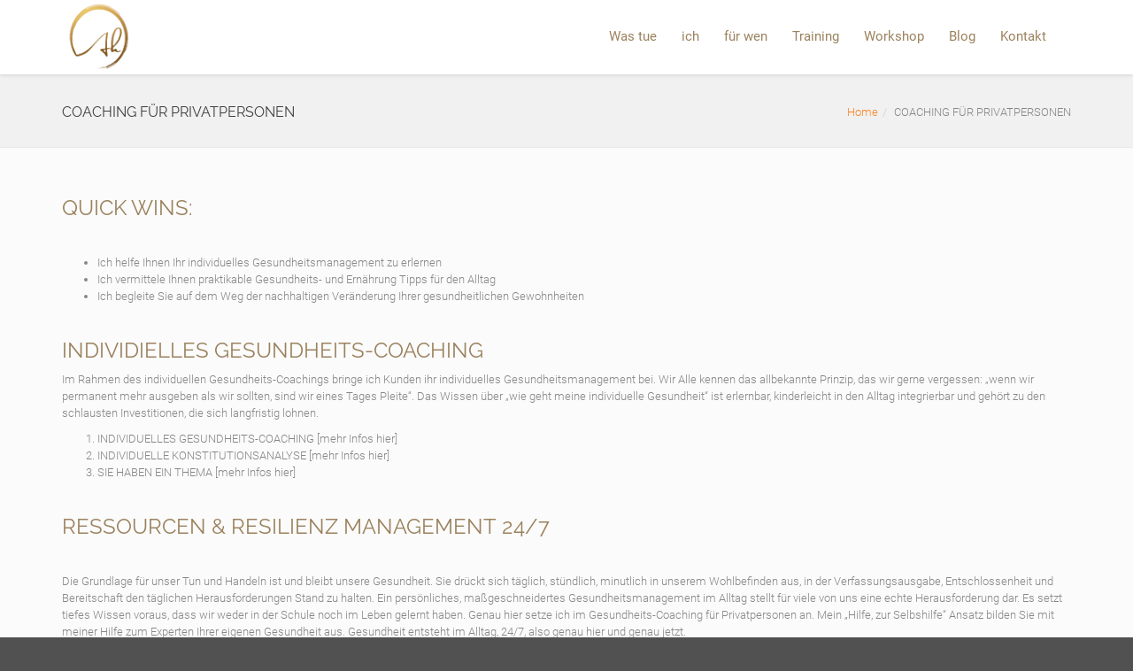

--- FILE ---
content_type: text/html; charset=UTF-8
request_url: http://business-health-coach.com/coaching-fuer-privatpersonen/
body_size: 32335
content:
<!DOCTYPE html>
<!--[if lt IE 7 ]><html class="ie ie6" lang="de" prefix="og: http://ogp.me/ns#"> <![endif]-->
<!--[if IE 7 ]><html class="ie ie7" lang="de" prefix="og: http://ogp.me/ns#"> <![endif]-->
<!--[if IE 8 ]><html class="ie ie8" lang="de" prefix="og: http://ogp.me/ns#"> <![endif]-->
<!--[if (gte IE 9)|!(IE)]><!--><html lang="de" prefix="og: http://ogp.me/ns#"> <!--<![endif]-->
<head>
	<!-- Basic Page Needs
  ================================================== -->
	<meta charset="UTF-8">

	<!-- Mobile Specific Metas
  ================================================== -->

	<meta name="viewport" content="width=device-width, initial-scale=1, maximum-scale=1">

	<!--[if lt IE 9]>
		<script src="//html5shim.googlecode.com/svn/trunk/html5.js"></script>
	<![endif]-->

<title>COACHING FÜR PRIVATPERSONEN - Agnes Herzog | Business Health Coach</title>
<script id="cookieyes" type="text/javascript" src="https://cdn-cookieyes.com/client_data/60f772d826ac23dc14855923/script.js"></script>
<!-- This site is optimized with the Yoast SEO plugin v8.3 - https://yoast.com/wordpress/plugins/seo/ -->
<link rel="canonical" href="https://business-health-coach.com/coaching-fuer-privatpersonen/" />
<meta property="og:locale" content="de_DE" />
<meta property="og:type" content="article" />
<meta property="og:title" content="COACHING FÜR PRIVATPERSONEN - Agnes Herzog | Business Health Coach" />
<meta property="og:url" content="https://business-health-coach.com/coaching-fuer-privatpersonen/" />
<meta property="og:site_name" content="Agnes Herzog | Business Health Coach" />
<meta name="twitter:card" content="summary" />
<meta name="twitter:title" content="COACHING FÜR PRIVATPERSONEN - Agnes Herzog | Business Health Coach" />
<!-- / Yoast SEO plugin. -->


<link rel='dns-prefetch' href='//s.w.org' />
<link rel="alternate" type="application/rss+xml" title="Agnes Herzog | Business Health Coach &raquo; Feed" href="https://business-health-coach.com/feed/" />
<link rel="alternate" type="application/rss+xml" title="Agnes Herzog | Business Health Coach &raquo; Kommentar-Feed" href="https://business-health-coach.com/comments/feed/" />
		<script type="text/javascript">
			window._wpemojiSettings = {"baseUrl":"https:\/\/s.w.org\/images\/core\/emoji\/11\/72x72\/","ext":".png","svgUrl":"https:\/\/s.w.org\/images\/core\/emoji\/11\/svg\/","svgExt":".svg","source":{"concatemoji":"http:\/\/business-health-coach.com\/wp-includes\/js\/wp-emoji-release.min.js?ver=4.9.26"}};
			!function(e,a,t){var n,r,o,i=a.createElement("canvas"),p=i.getContext&&i.getContext("2d");function s(e,t){var a=String.fromCharCode;p.clearRect(0,0,i.width,i.height),p.fillText(a.apply(this,e),0,0);e=i.toDataURL();return p.clearRect(0,0,i.width,i.height),p.fillText(a.apply(this,t),0,0),e===i.toDataURL()}function c(e){var t=a.createElement("script");t.src=e,t.defer=t.type="text/javascript",a.getElementsByTagName("head")[0].appendChild(t)}for(o=Array("flag","emoji"),t.supports={everything:!0,everythingExceptFlag:!0},r=0;r<o.length;r++)t.supports[o[r]]=function(e){if(!p||!p.fillText)return!1;switch(p.textBaseline="top",p.font="600 32px Arial",e){case"flag":return s([55356,56826,55356,56819],[55356,56826,8203,55356,56819])?!1:!s([55356,57332,56128,56423,56128,56418,56128,56421,56128,56430,56128,56423,56128,56447],[55356,57332,8203,56128,56423,8203,56128,56418,8203,56128,56421,8203,56128,56430,8203,56128,56423,8203,56128,56447]);case"emoji":return!s([55358,56760,9792,65039],[55358,56760,8203,9792,65039])}return!1}(o[r]),t.supports.everything=t.supports.everything&&t.supports[o[r]],"flag"!==o[r]&&(t.supports.everythingExceptFlag=t.supports.everythingExceptFlag&&t.supports[o[r]]);t.supports.everythingExceptFlag=t.supports.everythingExceptFlag&&!t.supports.flag,t.DOMReady=!1,t.readyCallback=function(){t.DOMReady=!0},t.supports.everything||(n=function(){t.readyCallback()},a.addEventListener?(a.addEventListener("DOMContentLoaded",n,!1),e.addEventListener("load",n,!1)):(e.attachEvent("onload",n),a.attachEvent("onreadystatechange",function(){"complete"===a.readyState&&t.readyCallback()})),(n=t.source||{}).concatemoji?c(n.concatemoji):n.wpemoji&&n.twemoji&&(c(n.twemoji),c(n.wpemoji)))}(window,document,window._wpemojiSettings);
		</script>
		<style type="text/css">
img.wp-smiley,
img.emoji {
	display: inline !important;
	border: none !important;
	box-shadow: none !important;
	height: 1em !important;
	width: 1em !important;
	margin: 0 .07em !important;
	vertical-align: -0.1em !important;
	background: none !important;
	padding: 0 !important;
}
</style>
<link rel='stylesheet' id='layerslider-css'  href='http://business-health-coach.com/wp-content/plugins/LayerSlider/static/css/layerslider.css?ver=5.6.2' type='text/css' media='all' />
<link rel='stylesheet' id='ls-google-fonts-css'  href='//business-health-coach.com/wp-content/uploads/omgf/ls-google-fonts/ls-google-fonts.css?ver=1674297237' type='text/css' media='all' />
<link rel='stylesheet' id='cf7-style-frontend-style-css'  href='http://business-health-coach.com/wp-content/plugins/contact-form-7-style/css/frontend.css?ver=3.1.7' type='text/css' media='all' />
<link rel='stylesheet' id='cf7-style-responsive-style-css'  href='http://business-health-coach.com/wp-content/plugins/contact-form-7-style/css/responsive.css?ver=3.1.7' type='text/css' media='all' />
<link rel='stylesheet' id='contact-form-7-css'  href='http://business-health-coach.com/wp-content/plugins/contact-form-7/includes/css/styles.css?ver=5.0.4' type='text/css' media='all' />
<link rel='stylesheet' id='menu-image-css'  href='http://business-health-coach.com/wp-content/plugins/menu-image/menu-image.css?ver=1.1' type='text/css' media='all' />
<link rel='stylesheet' id='googlefont-cf7style-17580-css'  href='//business-health-coach.com/wp-content/uploads/omgf/googlefont-cf7style-17580/googlefont-cf7style-17580.css?ver=1674297237' type='text/css' media='all' />
<link rel='stylesheet' id='js_composer_front-css'  href='http://business-health-coach.com/wp-content/plugins/js_composer/assets/css/js_composer.min.css?ver=5.5.4' type='text/css' media='all' />
<link rel='stylesheet' id='google-fonts-css'  href='//business-health-coach.com/wp-content/uploads/omgf/google-fonts/google-fonts.css?ver=1674297237' type='text/css' media='all' />
<link rel='stylesheet' id='base-css'  href='http://business-health-coach.com/wp-content/themes/ninezeroseven/assets/css/bootstrap.css?ver=4.1.4' type='text/css' media='all' />
<link rel='stylesheet' id='flexslider-css'  href='http://business-health-coach.com/wp-content/plugins/js_composer/assets/lib/bower/flexslider/flexslider.min.css?ver=5.5.4' type='text/css' media='all' />
<link rel='stylesheet' id='prettyPhoto-css'  href='http://business-health-coach.com/wp-content/themes/ninezeroseven/assets/js/prettyPhoto/css/prettyPhoto.css?ver=4.1.4' type='text/css' media='all' />
<link rel='stylesheet' id='font-awesome-css'  href='http://business-health-coach.com/wp-content/themes/ninezeroseven/assets/css/font-icons/font-awesome/css/font-awesome.min.css?ver=4.1.4' type='text/css' media='all' />
<link rel='stylesheet' id='wbc907-animated-css'  href='http://business-health-coach.com/wp-content/themes/ninezeroseven/assets/css/animate.min.css?ver=4.1.4' type='text/css' media='all' />
<link rel='stylesheet' id='theme-styles-css'  href='http://business-health-coach.com/wp-content/themes/ninezeroseven/assets/css/theme-styles.css?ver=4.1.4' type='text/css' media='all' />
<link rel='stylesheet' id='theme-features-css'  href='http://business-health-coach.com/wp-content/themes/ninezeroseven/assets/css/theme-features.css?ver=4.1.4' type='text/css' media='all' />
<link rel='stylesheet' id='style-css'  href='http://business-health-coach.com/wp-content/themes/ninezeroseven/style.css?ver=4.1.4' type='text/css' media='all' />
<link rel='stylesheet' id='redux-google-fonts-wbc907_data-css'  href='//business-health-coach.com/wp-content/uploads/omgf/redux-google-fonts-wbc907_data/redux-google-fonts-wbc907_data.css?ver=1674297237' type='text/css' media='all' />
<script type='text/javascript' src='http://business-health-coach.com/wp-content/plugins/LayerSlider/static/js/greensock.js?ver=1.11.8'></script>
<script type='text/javascript' src='http://business-health-coach.com/wp-includes/js/jquery/jquery.js?ver=1.12.4'></script>
<script type='text/javascript' src='http://business-health-coach.com/wp-includes/js/jquery/jquery-migrate.min.js?ver=1.4.1'></script>
<script type='text/javascript' src='http://business-health-coach.com/wp-content/plugins/LayerSlider/static/js/layerslider.kreaturamedia.jquery.js?ver=5.6.2'></script>
<script type='text/javascript' src='http://business-health-coach.com/wp-content/plugins/LayerSlider/static/js/layerslider.transitions.js?ver=5.6.2'></script>
<link rel='https://api.w.org/' href='https://business-health-coach.com/wp-json/' />
<link rel="EditURI" type="application/rsd+xml" title="RSD" href="https://business-health-coach.com/xmlrpc.php?rsd" />
<link rel="wlwmanifest" type="application/wlwmanifest+xml" href="http://business-health-coach.com/wp-includes/wlwmanifest.xml" /> 
<meta name="generator" content="WordPress 4.9.26" />
<link rel='shortlink' href='https://business-health-coach.com/?p=16171' />
<link rel="alternate" type="application/json+oembed" href="https://business-health-coach.com/wp-json/oembed/1.0/embed?url=https%3A%2F%2Fbusiness-health-coach.com%2Fcoaching-fuer-privatpersonen%2F" />
<link rel="alternate" type="text/xml+oembed" href="https://business-health-coach.com/wp-json/oembed/1.0/embed?url=https%3A%2F%2Fbusiness-health-coach.com%2Fcoaching-fuer-privatpersonen%2F&#038;format=xml" />
<meta name="generator" content="Powered by WPBakery Page Builder - drag and drop page builder for WordPress."/>
<!--[if lte IE 9]><link rel="stylesheet" type="text/css" href="http://business-health-coach.com/wp-content/plugins/js_composer/assets/css/vc_lte_ie9.min.css" media="screen"><![endif]-->
<style class='cf7-style' media='screen' type='text/css'>
body .cf7-style.cf7-style-17580 {background-color: #ffffff;border-bottom-left-radius: 5px;border-bottom-right-radius: 5px;border-bottom-width: 1px;border-color: #a3481b;border-left-width: 1px;border-right-width: 1px;border-style: solid;border-top-left-radius: 5px;border-top-right-radius: 5px;border-top-width: 1px;box-sizing: content-box;margin-bottom: 10px;margin-left: 10px;margin-right: 10px;margin-top: 10px;padding-bottom: 5px;padding-left: 5px;padding-right: 5px;padding-top: 5px;}body .cf7-style.cf7-style-17580 input {background-color: #ffe7c1;border-bottom-left-radius: 5px;border-bottom-right-radius: 5px;border-style: groove;border-top-left-radius: 5px;border-top-right-radius: 5px;font-size: 15px;font-style: italic;font-weight: normal;line-height: 30px;margin-left: 5px;margin-right: 5px;padding-bottom: 10px;padding-left: 10px;padding-right: 10px;padding-top: 10px;text-align: left;}body .cf7-style.cf7-style-17580 p {color: #a3481b;font-size: 16px;font-style: italic;font-weight: normal;padding-left: 5px;padding-right: 5px;}body .cf7-style.cf7-style-17580 input[type='radio'] {height: 40px;width: 30px;}body .cf7-style.cf7-style-17580 textarea {background-color: transparent;border-style: dotted;font-size: 1px;}body .cf7-style.cf7-style-17580,body .cf7-style.cf7-style-17580 input[type='submit'] {font-family: 'Lato',sans-serif;} 
</style>
<style type="text/css" title="dynamic-css" class="options-output">.menu-bar-wrapper,.menu-bar-wrapper.is-sticky{background-color:#ffffff;}.header-inner a,.wbc_menu > li > a,.primary-menu .wbc_menu a,.mobile-nav-menu .wbc_menu a{color:#9b825e;}.main-footer{background-color:#515151;}.main-footer{color:#9b825e;}.main-footer .widgets-area h4{color:#9b825e;}.main-footer a{color:#9b825e;}.main-footer .widgets-area .widget li{border-bottom-color:#515151;}.bottom-band,body{background-color:#515151;}.bottom-band{border-top-color:#515151;}h1,h2,h3,h4,h5,h6{font-family:Raleway;font-weight:400;font-style:normal;}.select2-container--default .select2-selection--single .select2-selection__rendered,.wpcf7-checkbox,input[type="tel"], input[type="text"], input[type="password"], input[type="email"], input[type="search"], select,textarea{color:#ffffff;}form label,.wpcf7-checkbox{color:#ffffff;}</style><noscript><style type="text/css"> .wpb_animate_when_almost_visible { opacity: 1; }</style></noscript></head>

<body class="page-template-default page page-id-16171 pp-lightbox wpb-js-composer js-comp-ver-5.5.4 vc_responsive">


	
	<!-- Up Anchor -->
	<span class="anchor-link wbc907-top" id="up"></span>

	<!-- Begin Header -->

    <header class="header-bar mobile-menu" data-menu-height="83" data-scroll-height="40">


      
      <div class="menu-bar-wrapper">
        <div class="container">
          <div class="header-inner">

            <div class="site-logo-title has-logo"><a href="https://business-health-coach.com/"><img class="wbc-main-logo" src="https://business-health-coach.com/wp-content/uploads/2016/02/logo-gold-2.png" alt="Agnes Herzog | Business Health Coach"><img class="wbc-alt-logo" src="https://business-health-coach.com/wp-content/uploads/2016/02/logo-gold-2.png" alt="Agnes Herzog | Business Health Coach"></a></div><!-- ./site-logo-title --><nav id="wbc9-main" class="primary-menu"><ul id="main-menu" class="wbc_menu"><li id="menu-item-17582" class="menu-item menu-item-type-custom menu-item-object-custom menu-item-17582"><a href="https://business-health-coach.com/#up" class="menu-image-title-hide"><span class="menu-image-title">Home</span></a></li>
<li id="menu-item-17583" class="menu-item menu-item-type-custom menu-item-object-custom menu-item-17583"><a href="http://business-health-coach.com/#was_tue" class="menu-image-title-after"><span class="menu-image-title">Was tue</span></a></li>
<li id="menu-item-17584" class="menu-item menu-item-type-custom menu-item-object-custom menu-item-17584"><a href="http://business-health-coach.com/#ich" class="menu-image-title-after"><span class="menu-image-title">ich</span></a></li>
<li id="menu-item-17585" class="menu-item menu-item-type-custom menu-item-object-custom menu-item-17585"><a href="http://business-health-coach.com/#fuer_wen" class="menu-image-title-after"><span class="menu-image-title">für wen</span></a></li>
<li id="menu-item-17812" class="menu-item menu-item-type-post_type menu-item-object-page menu-item-17812"><a href="https://business-health-coach.com/training/" class="menu-image-title-after"><span class="menu-image-title">Training</span></a></li>
<li id="menu-item-17978" class="menu-item menu-item-type-post_type menu-item-object-page menu-item-17978"><a href="https://business-health-coach.com/workshop/" class="menu-image-title-after"><span class="menu-image-title">Workshop</span></a></li>
<li id="menu-item-17620" class="menu-item menu-item-type-post_type menu-item-object-page menu-item-17620"><a href="https://business-health-coach.com/blog/" class="menu-image-title-after"><span class="menu-image-title">Blog</span></a></li>
<li id="menu-item-17586" class="menu-item menu-item-type-custom menu-item-object-custom menu-item-17586"><a href="http://business-health-coach.com/#contact" class="menu-image-title-after"><span class="menu-image-title">Kontakt</span></a></li>
</ul></nav>            <div class="clearfix"></div>
          </div><!-- ./header-inner -->


          <a href="#" class="menu-icon"><i class="fa fa-bars"></i></a>
          <nav id="mobile-nav-menu" class="mobile-nav-menu" style="display:none;">
            <ul id="mobile-nav-menu-ul" class="wbc_menu"><li class="menu-item menu-item-type-custom menu-item-object-custom menu-item-17582"><a href="https://business-health-coach.com/#up" class="menu-image-title-hide"><span class="menu-image-title">Home</span></a></li>
<li class="menu-item menu-item-type-custom menu-item-object-custom menu-item-17583"><a href="http://business-health-coach.com/#was_tue" class="menu-image-title-after"><span class="menu-image-title">Was tue</span></a></li>
<li class="menu-item menu-item-type-custom menu-item-object-custom menu-item-17584"><a href="http://business-health-coach.com/#ich" class="menu-image-title-after"><span class="menu-image-title">ich</span></a></li>
<li class="menu-item menu-item-type-custom menu-item-object-custom menu-item-17585"><a href="http://business-health-coach.com/#fuer_wen" class="menu-image-title-after"><span class="menu-image-title">für wen</span></a></li>
<li class="menu-item menu-item-type-post_type menu-item-object-page menu-item-17812"><a href="https://business-health-coach.com/training/" class="menu-image-title-after"><span class="menu-image-title">Training</span></a></li>
<li class="menu-item menu-item-type-post_type menu-item-object-page menu-item-17978"><a href="https://business-health-coach.com/workshop/" class="menu-image-title-after"><span class="menu-image-title">Workshop</span></a></li>
<li class="menu-item menu-item-type-post_type menu-item-object-page menu-item-17620"><a href="https://business-health-coach.com/blog/" class="menu-image-title-after"><span class="menu-image-title">Blog</span></a></li>
<li class="menu-item menu-item-type-custom menu-item-object-custom menu-item-17586"><a href="http://business-health-coach.com/#contact" class="menu-image-title-after"><span class="menu-image-title">Kontakt</span></a></li>
</ul>          </nav>
         <div class="clearfix"></div>
        </div><!-- ./container -->
      </div> <!-- ./menu-bar-wrapper -->
    </header>
<!-- End Header -->

	<!-- Page Wrapper -->
	<div class="page-wrapper">

	<!-- Page Title/BreadCrumb --><div class="page-title-wrap"><div class="container"><h2 class="entry-title">COACHING FÜR PRIVATPERSONEN</h2><ul class="breadcrumb"><li><a href="https://business-health-coach.com">Home</a></li><li>COACHING FÜR PRIVATPERSONEN</li></ul></div></div>
		<!-- BEGIN MAIN -->

	    <div class="main-content-area clearfix">

	    	<div class="container">
        
					<div class="row">

						<div class="col-sm-12">

							<div class="page-content clearfix">
								<div id="wbc-697799779d35e"  class="vc_row wpb_row ">
	<div class="wpb_column vc_column_container vc_col-sm-12 "><div class="vc_column-inner " >
		<div class="wpb_wrapper">
			
	<div class="wpb_text_column wpb_content_element " >
		<div class="wpb_wrapper">
			<h3><span style="color: #9b825e;">QUICK WINS:</span></h3>
<p>&nbsp;</p>
<ul>
<li>Ich helfe Ihnen Ihr individuelles Gesundheitsmanagement zu erlernen</li>
<li>Ich vermittele Ihnen praktikable Gesundheits- und Ernährung Tipps für den Alltag</li>
<li>Ich begleite Sie auf dem Weg der nachhaltigen Veränderung Ihrer gesundheitlichen Gewohnheiten</li>
</ul>
<p>&nbsp;</p>
<h3><span style="color: #9b825e;">INDIVIDIELLES GESUNDHEITS-COACHING</span></h3>
<p>Im Rahmen des individuellen Gesundheits-Coachings bringe ich Kunden ihr individuelles Gesundheitsmanagement bei. Wir Alle kennen das allbekannte Prinzip, das wir gerne vergessen: „wenn wir permanent mehr ausgeben als wir sollten, sind wir eines Tages Pleite“. Das Wissen über „wie geht meine individuelle Gesundheit“ ist erlernbar, kinderleicht in den Alltag integrierbar und gehört zu den schlausten Investitionen, die sich langfristig lohnen.<span class="Apple-converted-space"> </span></p>
<ol>
<li>INDIVIDUELLES GESUNDHEITS-COACHING [mehr Infos hier]</li>
<li>INDIVIDUELLE KONSTITUTIONSANALYSE [mehr Infos hier]</li>
<li>SIE HABEN EIN THEMA [mehr Infos hier]</li>
</ol>
<p>&nbsp;</p>
<h3><span style="color: #9b825e;">RESSOURCEN &amp; RESILIENZ MANAGEMENT 24/7</span></h3>
<p>&nbsp;</p>
<p>Die Grundlage für unser Tun und Handeln ist und bleibt unsere Gesundheit. Sie drückt sich täglich, stündlich, minutlich in unserem Wohlbefinden aus, in der Verfassungsausgabe, Entschlossenheit und Bereitschaft den täglichen Herausforderungen Stand zu halten. Ein persönliches, maßgeschneidertes Gesundheitsmanagement im Alltag stellt für viele von uns eine echte Herausforderung dar. Es setzt tiefes Wissen voraus, dass wir weder in der Schule noch im Leben gelernt haben. Genau hier setze ich im Gesundheits-Coaching für Privatpersonen an. Mein „Hilfe, zur Selbshilfe“ Ansatz bilden Sie mit meiner Hilfe zum Experten Ihrer eigenen Gesundheit aus. Gesundheit entsteht im Alltag, 24/7, also genau hier und genau jetzt.</p>
<p>&nbsp;</p>
<h3><span style="color: #9b825e;">SIE SIND DIE QUELLE DES KAPITALS</span></h3>
<p>&nbsp;</p>
<p>Kennen Sie das Wirkungsprinzip: „Wenn Sie permanent mehr ausgeben als Sie einnehmen, sind Sie in absehbarer Zeit pleite“. Jegliche Art von Tätigkeit, der Sie täglich nachgehen – ob aktive oder passive Kommunikation, zielorientiertes Handeln &amp; Verhandeln, Interaktion privater- oder geschäftlicher Natur mit Mitmenschen, Bewegung, Reisen und insbesondere Stress geht auf Kosten ihrer physischen Energie. Wenn Sie achtsam und bewusst haushalten, leben Sie glücklich und gesund – Glückwunsch! Wenn aber Ihr individuelles Ressourcen Management in Schieflage gerät, empfinden Sie temporär eine Dysbalance. Die Arbeitsumgebung passt sich stetig den Menschen an und auch uns bleiben Change Prozesse nicht erspart. Das bunte Leben, insbesondere der Transformationsprozess verlangt vieles ab und braucht vor allen Strategie, Zeit und Resistenz aller Beteiligten. Die wichtige Ressource – der Mensch ist der Treiber,  doch auf der Suche nach dem „Käse“ vergisst der Mensch sich selbst. Man könnte vermuten es herrscht bei der Mehrheit die Meinung den größten Wert nicht in sich zu sehen.</p>
<p>&nbsp;</p>
<h3><span style="color: #9b825e;">INDIVIDUELLES GESUNDHEITS-COACHING</span></h3>
<p>&nbsp;</p>
<p>Die Quelle des menschlichen Potenzials ist der Mensch selbst. Wer aus dem Wissen über sich selbst schöpft, ist schlicht und ergreifend ein Gewinner. Ich bin der festen Überzeugung, dass nur persönliches „Erleben“ die Macht zur nachhaltigen Veränderung.  Die Spielregeln der individuellen Gesundheit-Intelligenz  sind leicht erlernbar. Das Große ist im Kleinen verborgen, so liegt der Schlüssel zu nachhaltiger Veränderung im Weg der kleinen Schritte. Im Rahmen des vertrauten, geschützten Gespräches räumen wir gemeinsam die Stolpersteine aus dem Weg, eruieren die Kausalität zwischen Leistungsfähigkeit und Ernährung und Ihrem  Lebensstil, identifizieren Stress-Faktoren und Energie-Räuber. Der verantwortungsbewusster Umgang mit der eigenen Gesundheit lohnt und die Belohnung –  erhöhte Leistungsfähigkeit, reduziertes Erkrankungsrisiko, sichtbares Glück &amp; strahlende Energie und Freude.</p>
<p>&nbsp;</p>
<p>&nbsp;</p>
<h3><span style="color: #9b825e;"><b>GESUNDHEIT ENTSTEHT IM ALLTAG 24/7. ALSO GENAU HIER UND GENAU JETZT.</b></span></h3>
<p>&nbsp;</p>
<div id="ui-accordion-7-panel-0" class="accordion_content no_icon ui-accordion-content ui-helper-reset ui-widget-content ui-corner-bottom ui-accordion-content-active" role="tabpanel" aria-labelledby="ui-accordion-7-header-0" aria-expanded="true" aria-hidden="false">
<div class="accordion_content_inner">
<div class="wpb_text_column wpb_content_element ">
<div class="wpb_wrapper">
<p>&nbsp;</p>
</div>
</div>
</div>
</div>

		</div>
	</div>

		</div> </div>
	</div> 
</div><div id="wbc-697799779f4b2"  class="vc_row wpb_row ">
	<div class="wpb_column vc_column_container vc_col-sm-12 "><div class="vc_column-inner " >
		<div class="wpb_wrapper">
			<div class="vc_empty_space"   style="height: 50px" ><span class="vc_empty_space_inner"></span></div>

		</div> </div>
	</div> 
</div>
							</div> <!-- ./page-content -->

							
							
							

						</div><!-- ./col-sm-12 -->

					</div><!-- ./row -->

				</div><!-- ./container -->

	    <!-- END Main -->
		</div>


		<!-- Begin Footer -->
		<footer class="main-footer">

		
			  <div class="widgets-area">
			    <div class="container">
			      <div class="row">


			        <div class="col-sm-3">

			          <div class="widget widget_text"><h4 class="widget-title">Kompetenzen</h4>			<div class="textwidget">
<hr class="wbc-hr" style="background-color:#9b825e;width:100%;height:1px;margin-bottom:2px;" /><hr class="wbc-hr" style="background-color:#9b825e;width:100%;height:1px;margin-bottom:2px;margin-top:0px;" />

</div>
		</div><div class="widget widget_nav_menu"><div class="menu-footer-kompetenzen-container"><ul id="menu-footer-kompetenzen" class="menu"><li id="menu-item-17563" class="menu-item menu-item-type-custom menu-item-object-custom menu-item-17563"><a href="http://business-health-coach.com/gesunde-unternehmen/" class="menu-image-title-after"><span class="menu-image-title">BERATUNG FÜR UNTERNEHMEN</span></a></li>
<li id="menu-item-17564" class="menu-item menu-item-type-custom menu-item-object-custom menu-item-17564"><a href="http://business-health-coach.com/gesunde-fuehrung/" class="menu-image-title-after"><span class="menu-image-title">TRAINING FÜR FÜHRUNGSKRÄFTE</span></a></li>
<li id="menu-item-17565" class="menu-item menu-item-type-custom menu-item-object-custom current-menu-item menu-item-17565"><a href="http://business-health-coach.com/coaching-fuer-privatpersonen/" class="menu-image-title-after"><span class="menu-image-title">COACHING FÜR PRIVATPERSONEN</span></a></li>
<li id="menu-item-17566" class="menu-item menu-item-type-custom menu-item-object-custom menu-item-17566"><a href="http://business-health-coach.com/gesundheit/" class="menu-image-title-after"><span class="menu-image-title">BMG / BGF</span></a></li>
</ul></div></div>
			        </div>

					<div class="col-sm-3">
			          
			          <div class="widget widget_text"><h4 class="widget-title">Kontakt</h4>			<div class="textwidget"><p><hr class="wbc-hr" style="background-color:#9b825e;width:100%;height:1px;margin-bottom:2px;" /><hr class="wbc-hr" style="background-color:#9b825e;width:100%;height:1px;margin-bottom:2px;margin-top:0px;" /></p>
</div>
		</div><div class="widget widget_text">			<div class="textwidget"><p>Agnes Ada Herzog<br />
Business Health Coach<br />
Schanzenstr. 26<br />
40549 Düsseldorf</p>
<p>+49.173.689.999.0</p>
</div>
		</div>
			       	</div>

					<div class="col-sm-3">
			          
			          <div class="widget widget_text"><h4 class="widget-title">Partnerschaften</h4>			<div class="textwidget"><hr class="wbc-hr" style="background-color:#9b825e;width:100%;height:1px;margin-bottom:2px;" /><hr class="wbc-hr" style="background-color:#9b825e;width:100%;height:1px;margin-bottom:2px;margin-top:0px;" />



<hr class="wbc-hr" style="background-color:#9b825e;width:100%;height:1px;margin-bottom:2px;" />
Alle Bauch an Kopf und Kopf an Bauch Workshops und Trainings finden statt in Kooperation mit Johan Conze, Trainer und Berater für Kommunikation-und Verhandlungsmanagement. <hr class="wbc-hr" style="background-color:#9b825e;width:100%;height:1px;margin-bottom:2px;margin-top:0px;" />

<hr class="wbc-hr" style="background-color:#9b825e;width:100%;height:1px;margin-bottom:2px;" />
Spannende Beiträge und Artikel zum Thema Ayurveda im Business veröffentliche ich regelmäßig in INSIDE beauty, Fachmagazin für die Parfümeriebranche. <hr class="wbc-hr" style="background-color:#9b825e;width:100%;height:1px;margin-bottom:2px;margin-top:0px;" />
</div>
		</div>			        </div>



			        			          <div class="col-sm-3">
			            
			            <div class="widget widget_text"><h4 class="widget-title">Folgen Sie Mir</h4>			<div class="textwidget"><hr class="wbc-hr" style="background-color:#9b825e;width:100%;height:1px;margin-bottom:2px;" /><hr class="wbc-hr" style="background-color:#9b825e;width:100%;height:1px;margin-bottom:2px;margin-top:0px;" />
<p>&nbsp;</p>
<p><a href="https://www.xing.com/profile/Agnes_Herzog">Xing</a>  ⎮  <a href="https://www.linkedin.com/in/agnesherzog">Linkedin</a>  ⎮ Instagram  ⎮  <a href="https://www.facebook.com/businesshealthmanagement/">Facebook</a></p>
<p>&nbsp;</p>
<p>&nbsp;</p>
<hr class="wbc-hr" style="background-color:#9b825e;width:100%;height:1px;margin-bottom:2px;" />
Manage Dich selbst, bevor Du andere managest.<hr class="wbc-hr" style="background-color:#9b825e;width:100%;height:1px;margin-bottom:2px;margin-top:0px;" />
</div>
		</div>			          </div>

			        


			      </div>
			    </div> <!-- ./container -->
			  </div>
		  
		  
			  <div class="bottom-band">
			    <div class="container">
			      <div class="row">
			        <div class="col-sm-6 copy-info">

			        ©Agens Herzog │Business Health Coach │ All Rights Reserved 2018			        </div>

			        <div class="col-sm-6 extra-info">
			        <nav id="wbc9-footer" class="footer-menu"><ul id="footer-menu" class="wbc_footer_menu"><li id="menu-item-17682" class="menu-item menu-item-type-custom menu-item-object-custom menu-item-17682"><a href="http://#was" class="menu-image-title-after"><span class="menu-image-title">was tue</span></a></li>
<li id="menu-item-17683" class="menu-item menu-item-type-custom menu-item-object-custom menu-item-17683"><a href="http://#ich" class="menu-image-title-after"><span class="menu-image-title">ich</span></a></li>
<li id="menu-item-17684" class="menu-item menu-item-type-custom menu-item-object-custom menu-item-17684"><a href="http://#fuer_wen" class="menu-image-title-after"><span class="menu-image-title">für wen</span></a></li>
<li id="menu-item-17811" class="menu-item menu-item-type-post_type menu-item-object-page menu-item-17811"><a href="https://business-health-coach.com/training/" class="menu-image-title-after"><span class="menu-image-title">Training</span></a></li>
<li id="menu-item-17686" class="menu-item menu-item-type-post_type menu-item-object-page menu-item-17686"><a href="https://business-health-coach.com/blog/" class="menu-image-title-after"><span class="menu-image-title">Blog</span></a></li>
<li id="menu-item-17687" class="menu-item menu-item-type-custom menu-item-object-custom menu-item-17687"><a href="http://#contact" class="menu-image-title-after"><span class="menu-image-title">Kontakt</span></a></li>
<li id="menu-item-17688" class="menu-item menu-item-type-post_type menu-item-object-page menu-item-17688"><a href="https://business-health-coach.com/datenschutz/" class="menu-image-title-after"><span class="menu-image-title">Datenschutzerklärung</span></a></li>
<li id="menu-item-17689" class="menu-item menu-item-type-post_type menu-item-object-page menu-item-17689"><a href="https://business-health-coach.com/impressum/" class="menu-image-title-after"><span class="menu-image-title">Impressum</span></a></li>
</ul></nav>			        </div>
			      </div>
			    </div>
			  </div>
				</footer>


	</div> <!-- ./page-wrapper -->

<script type='text/javascript' src='http://business-health-coach.com/wp-content/plugins/contact-form-7-style/js/frontend-min.js?ver=3.1.7'></script>
<script type='text/javascript'>
/* <![CDATA[ */
var wpcf7 = {"apiSettings":{"root":"https:\/\/business-health-coach.com\/wp-json\/contact-form-7\/v1","namespace":"contact-form-7\/v1"},"recaptcha":{"messages":{"empty":"Bitte best\u00e4tige, dass du keine Maschine bist."}}};
/* ]]> */
</script>
<script type='text/javascript' src='http://business-health-coach.com/wp-content/plugins/contact-form-7/includes/js/scripts.js?ver=5.0.4'></script>
<script type='text/javascript' src='http://business-health-coach.com/wp-content/plugins/js_composer/assets/lib/bower/flexslider/jquery.flexslider-min.js?ver=5.5.4'></script>
<script type='text/javascript' src='http://business-health-coach.com/wp-content/themes/ninezeroseven/assets/js/prettyPhoto/js/jquery.prettyPhoto.js?ver=4.1.4'></script>
<script type='text/javascript' src='http://business-health-coach.com/wp-content/themes/ninezeroseven/assets/js/jquery.sticky.js?ver=4.1.4'></script>
<script type='text/javascript' src='http://business-health-coach.com/wp-content/themes/ninezeroseven/assets/js/scripts.js?ver=4.1.4'></script>
<script type='text/javascript' src='http://business-health-coach.com/wp-content/themes/ninezeroseven/assets/js/wbc-int.js?ver=4.1.4'></script>
<script type='text/javascript' src='http://business-health-coach.com/wp-includes/js/wp-embed.min.js?ver=4.9.26'></script>
<script type='text/javascript' src='http://business-health-coach.com/wp-content/plugins/js_composer/assets/js/dist/js_composer_front.min.js?ver=5.5.4'></script>
</body>
</html>

--- FILE ---
content_type: text/css
request_url: http://business-health-coach.com/wp-content/themes/ninezeroseven/style.css?ver=4.1.4
body_size: 1082
content:
/*
Theme Name: NineZeroSeven
Theme URI: http://www.webcreations907.com
Author: webcreations907
Author URI: http://themeforest.net/user/webcreations907
Description: Great theme with options and features to build AWESOME sites. ~ If you need support please use the <a href="http://support.webcreations907.com/">Theme's Support Forum</a>
Version: 4.1.4
Text Domain: ninezeroseven
License: GNU General Public License
License URI: license.txt
Tags: black,white,orange,custom-background,custom-colors,featured-images,full-width-template,theme-options,translation-ready,left-sidebar,right-sidebar
*/

/************************************************************************
* WARNING: If you add override styles here it will get overwritten 
* when you update the theme to newer versions. 
*
* You should use the Custom CSS field in the Theme Options panel, or 
* use a child theme which you'll find a starter child theme in the 
* download pack.
*
* You can find all css files in assets/css/ folder of the theme.
*************************************************************************/